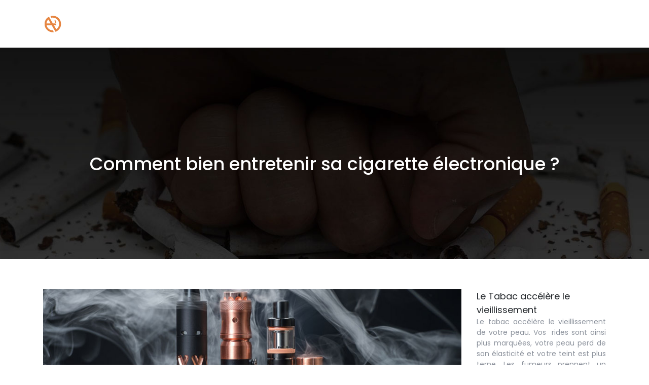

--- FILE ---
content_type: text/html; charset=UTF-8
request_url: https://www.tabacologie.fr/comment-bien-entretenir-sa-cigarette-electronique/
body_size: 9342
content:
<!DOCTYPE html>
<html>
<head lang="fr-FR">
<meta charset="UTF-8">
<meta name="viewport" content="width=device-width">
<link rel="shortcut icon" href="https://www.tabacologie.fr/wp-content/uploads/2019/06/favicon-tabacologie.png" /><link val="default" ver="v 3.18.4" />
<meta name='robots' content='max-image-preview:large' />
<link rel='dns-prefetch' href='//stackpath.bootstrapcdn.com' />
<title>Conseils pour un bon entretien de votre e-cig</title><meta name="description" content="Nettoyage de l’atomiseur de la cigarette électronique : une bonne habitude qui permettra au vapoteur de conserver son appareil plus longtemps."><link rel="alternate" title="oEmbed (JSON)" type="application/json+oembed" href="https://www.tabacologie.fr/wp-json/oembed/1.0/embed?url=https%3A%2F%2Fwww.tabacologie.fr%2Fcomment-bien-entretenir-sa-cigarette-electronique%2F" />
<link rel="alternate" title="oEmbed (XML)" type="text/xml+oembed" href="https://www.tabacologie.fr/wp-json/oembed/1.0/embed?url=https%3A%2F%2Fwww.tabacologie.fr%2Fcomment-bien-entretenir-sa-cigarette-electronique%2F&#038;format=xml" />
<style id='wp-img-auto-sizes-contain-inline-css' type='text/css'>
img:is([sizes=auto i],[sizes^="auto," i]){contain-intrinsic-size:3000px 1500px}
/*# sourceURL=wp-img-auto-sizes-contain-inline-css */
</style>
<style id='wp-block-library-inline-css' type='text/css'>
:root{--wp-block-synced-color:#7a00df;--wp-block-synced-color--rgb:122,0,223;--wp-bound-block-color:var(--wp-block-synced-color);--wp-editor-canvas-background:#ddd;--wp-admin-theme-color:#007cba;--wp-admin-theme-color--rgb:0,124,186;--wp-admin-theme-color-darker-10:#006ba1;--wp-admin-theme-color-darker-10--rgb:0,107,160.5;--wp-admin-theme-color-darker-20:#005a87;--wp-admin-theme-color-darker-20--rgb:0,90,135;--wp-admin-border-width-focus:2px}@media (min-resolution:192dpi){:root{--wp-admin-border-width-focus:1.5px}}.wp-element-button{cursor:pointer}:root .has-very-light-gray-background-color{background-color:#eee}:root .has-very-dark-gray-background-color{background-color:#313131}:root .has-very-light-gray-color{color:#eee}:root .has-very-dark-gray-color{color:#313131}:root .has-vivid-green-cyan-to-vivid-cyan-blue-gradient-background{background:linear-gradient(135deg,#00d084,#0693e3)}:root .has-purple-crush-gradient-background{background:linear-gradient(135deg,#34e2e4,#4721fb 50%,#ab1dfe)}:root .has-hazy-dawn-gradient-background{background:linear-gradient(135deg,#faaca8,#dad0ec)}:root .has-subdued-olive-gradient-background{background:linear-gradient(135deg,#fafae1,#67a671)}:root .has-atomic-cream-gradient-background{background:linear-gradient(135deg,#fdd79a,#004a59)}:root .has-nightshade-gradient-background{background:linear-gradient(135deg,#330968,#31cdcf)}:root .has-midnight-gradient-background{background:linear-gradient(135deg,#020381,#2874fc)}:root{--wp--preset--font-size--normal:16px;--wp--preset--font-size--huge:42px}.has-regular-font-size{font-size:1em}.has-larger-font-size{font-size:2.625em}.has-normal-font-size{font-size:var(--wp--preset--font-size--normal)}.has-huge-font-size{font-size:var(--wp--preset--font-size--huge)}.has-text-align-center{text-align:center}.has-text-align-left{text-align:left}.has-text-align-right{text-align:right}.has-fit-text{white-space:nowrap!important}#end-resizable-editor-section{display:none}.aligncenter{clear:both}.items-justified-left{justify-content:flex-start}.items-justified-center{justify-content:center}.items-justified-right{justify-content:flex-end}.items-justified-space-between{justify-content:space-between}.screen-reader-text{border:0;clip-path:inset(50%);height:1px;margin:-1px;overflow:hidden;padding:0;position:absolute;width:1px;word-wrap:normal!important}.screen-reader-text:focus{background-color:#ddd;clip-path:none;color:#444;display:block;font-size:1em;height:auto;left:5px;line-height:normal;padding:15px 23px 14px;text-decoration:none;top:5px;width:auto;z-index:100000}html :where(.has-border-color){border-style:solid}html :where([style*=border-top-color]){border-top-style:solid}html :where([style*=border-right-color]){border-right-style:solid}html :where([style*=border-bottom-color]){border-bottom-style:solid}html :where([style*=border-left-color]){border-left-style:solid}html :where([style*=border-width]){border-style:solid}html :where([style*=border-top-width]){border-top-style:solid}html :where([style*=border-right-width]){border-right-style:solid}html :where([style*=border-bottom-width]){border-bottom-style:solid}html :where([style*=border-left-width]){border-left-style:solid}html :where(img[class*=wp-image-]){height:auto;max-width:100%}:where(figure){margin:0 0 1em}html :where(.is-position-sticky){--wp-admin--admin-bar--position-offset:var(--wp-admin--admin-bar--height,0px)}@media screen and (max-width:600px){html :where(.is-position-sticky){--wp-admin--admin-bar--position-offset:0px}}

/*# sourceURL=wp-block-library-inline-css */
</style><style id='global-styles-inline-css' type='text/css'>
:root{--wp--preset--aspect-ratio--square: 1;--wp--preset--aspect-ratio--4-3: 4/3;--wp--preset--aspect-ratio--3-4: 3/4;--wp--preset--aspect-ratio--3-2: 3/2;--wp--preset--aspect-ratio--2-3: 2/3;--wp--preset--aspect-ratio--16-9: 16/9;--wp--preset--aspect-ratio--9-16: 9/16;--wp--preset--color--black: #000000;--wp--preset--color--cyan-bluish-gray: #abb8c3;--wp--preset--color--white: #ffffff;--wp--preset--color--pale-pink: #f78da7;--wp--preset--color--vivid-red: #cf2e2e;--wp--preset--color--luminous-vivid-orange: #ff6900;--wp--preset--color--luminous-vivid-amber: #fcb900;--wp--preset--color--light-green-cyan: #7bdcb5;--wp--preset--color--vivid-green-cyan: #00d084;--wp--preset--color--pale-cyan-blue: #8ed1fc;--wp--preset--color--vivid-cyan-blue: #0693e3;--wp--preset--color--vivid-purple: #9b51e0;--wp--preset--gradient--vivid-cyan-blue-to-vivid-purple: linear-gradient(135deg,rgb(6,147,227) 0%,rgb(155,81,224) 100%);--wp--preset--gradient--light-green-cyan-to-vivid-green-cyan: linear-gradient(135deg,rgb(122,220,180) 0%,rgb(0,208,130) 100%);--wp--preset--gradient--luminous-vivid-amber-to-luminous-vivid-orange: linear-gradient(135deg,rgb(252,185,0) 0%,rgb(255,105,0) 100%);--wp--preset--gradient--luminous-vivid-orange-to-vivid-red: linear-gradient(135deg,rgb(255,105,0) 0%,rgb(207,46,46) 100%);--wp--preset--gradient--very-light-gray-to-cyan-bluish-gray: linear-gradient(135deg,rgb(238,238,238) 0%,rgb(169,184,195) 100%);--wp--preset--gradient--cool-to-warm-spectrum: linear-gradient(135deg,rgb(74,234,220) 0%,rgb(151,120,209) 20%,rgb(207,42,186) 40%,rgb(238,44,130) 60%,rgb(251,105,98) 80%,rgb(254,248,76) 100%);--wp--preset--gradient--blush-light-purple: linear-gradient(135deg,rgb(255,206,236) 0%,rgb(152,150,240) 100%);--wp--preset--gradient--blush-bordeaux: linear-gradient(135deg,rgb(254,205,165) 0%,rgb(254,45,45) 50%,rgb(107,0,62) 100%);--wp--preset--gradient--luminous-dusk: linear-gradient(135deg,rgb(255,203,112) 0%,rgb(199,81,192) 50%,rgb(65,88,208) 100%);--wp--preset--gradient--pale-ocean: linear-gradient(135deg,rgb(255,245,203) 0%,rgb(182,227,212) 50%,rgb(51,167,181) 100%);--wp--preset--gradient--electric-grass: linear-gradient(135deg,rgb(202,248,128) 0%,rgb(113,206,126) 100%);--wp--preset--gradient--midnight: linear-gradient(135deg,rgb(2,3,129) 0%,rgb(40,116,252) 100%);--wp--preset--font-size--small: 13px;--wp--preset--font-size--medium: 20px;--wp--preset--font-size--large: 36px;--wp--preset--font-size--x-large: 42px;--wp--preset--spacing--20: 0.44rem;--wp--preset--spacing--30: 0.67rem;--wp--preset--spacing--40: 1rem;--wp--preset--spacing--50: 1.5rem;--wp--preset--spacing--60: 2.25rem;--wp--preset--spacing--70: 3.38rem;--wp--preset--spacing--80: 5.06rem;--wp--preset--shadow--natural: 6px 6px 9px rgba(0, 0, 0, 0.2);--wp--preset--shadow--deep: 12px 12px 50px rgba(0, 0, 0, 0.4);--wp--preset--shadow--sharp: 6px 6px 0px rgba(0, 0, 0, 0.2);--wp--preset--shadow--outlined: 6px 6px 0px -3px rgb(255, 255, 255), 6px 6px rgb(0, 0, 0);--wp--preset--shadow--crisp: 6px 6px 0px rgb(0, 0, 0);}:where(.is-layout-flex){gap: 0.5em;}:where(.is-layout-grid){gap: 0.5em;}body .is-layout-flex{display: flex;}.is-layout-flex{flex-wrap: wrap;align-items: center;}.is-layout-flex > :is(*, div){margin: 0;}body .is-layout-grid{display: grid;}.is-layout-grid > :is(*, div){margin: 0;}:where(.wp-block-columns.is-layout-flex){gap: 2em;}:where(.wp-block-columns.is-layout-grid){gap: 2em;}:where(.wp-block-post-template.is-layout-flex){gap: 1.25em;}:where(.wp-block-post-template.is-layout-grid){gap: 1.25em;}.has-black-color{color: var(--wp--preset--color--black) !important;}.has-cyan-bluish-gray-color{color: var(--wp--preset--color--cyan-bluish-gray) !important;}.has-white-color{color: var(--wp--preset--color--white) !important;}.has-pale-pink-color{color: var(--wp--preset--color--pale-pink) !important;}.has-vivid-red-color{color: var(--wp--preset--color--vivid-red) !important;}.has-luminous-vivid-orange-color{color: var(--wp--preset--color--luminous-vivid-orange) !important;}.has-luminous-vivid-amber-color{color: var(--wp--preset--color--luminous-vivid-amber) !important;}.has-light-green-cyan-color{color: var(--wp--preset--color--light-green-cyan) !important;}.has-vivid-green-cyan-color{color: var(--wp--preset--color--vivid-green-cyan) !important;}.has-pale-cyan-blue-color{color: var(--wp--preset--color--pale-cyan-blue) !important;}.has-vivid-cyan-blue-color{color: var(--wp--preset--color--vivid-cyan-blue) !important;}.has-vivid-purple-color{color: var(--wp--preset--color--vivid-purple) !important;}.has-black-background-color{background-color: var(--wp--preset--color--black) !important;}.has-cyan-bluish-gray-background-color{background-color: var(--wp--preset--color--cyan-bluish-gray) !important;}.has-white-background-color{background-color: var(--wp--preset--color--white) !important;}.has-pale-pink-background-color{background-color: var(--wp--preset--color--pale-pink) !important;}.has-vivid-red-background-color{background-color: var(--wp--preset--color--vivid-red) !important;}.has-luminous-vivid-orange-background-color{background-color: var(--wp--preset--color--luminous-vivid-orange) !important;}.has-luminous-vivid-amber-background-color{background-color: var(--wp--preset--color--luminous-vivid-amber) !important;}.has-light-green-cyan-background-color{background-color: var(--wp--preset--color--light-green-cyan) !important;}.has-vivid-green-cyan-background-color{background-color: var(--wp--preset--color--vivid-green-cyan) !important;}.has-pale-cyan-blue-background-color{background-color: var(--wp--preset--color--pale-cyan-blue) !important;}.has-vivid-cyan-blue-background-color{background-color: var(--wp--preset--color--vivid-cyan-blue) !important;}.has-vivid-purple-background-color{background-color: var(--wp--preset--color--vivid-purple) !important;}.has-black-border-color{border-color: var(--wp--preset--color--black) !important;}.has-cyan-bluish-gray-border-color{border-color: var(--wp--preset--color--cyan-bluish-gray) !important;}.has-white-border-color{border-color: var(--wp--preset--color--white) !important;}.has-pale-pink-border-color{border-color: var(--wp--preset--color--pale-pink) !important;}.has-vivid-red-border-color{border-color: var(--wp--preset--color--vivid-red) !important;}.has-luminous-vivid-orange-border-color{border-color: var(--wp--preset--color--luminous-vivid-orange) !important;}.has-luminous-vivid-amber-border-color{border-color: var(--wp--preset--color--luminous-vivid-amber) !important;}.has-light-green-cyan-border-color{border-color: var(--wp--preset--color--light-green-cyan) !important;}.has-vivid-green-cyan-border-color{border-color: var(--wp--preset--color--vivid-green-cyan) !important;}.has-pale-cyan-blue-border-color{border-color: var(--wp--preset--color--pale-cyan-blue) !important;}.has-vivid-cyan-blue-border-color{border-color: var(--wp--preset--color--vivid-cyan-blue) !important;}.has-vivid-purple-border-color{border-color: var(--wp--preset--color--vivid-purple) !important;}.has-vivid-cyan-blue-to-vivid-purple-gradient-background{background: var(--wp--preset--gradient--vivid-cyan-blue-to-vivid-purple) !important;}.has-light-green-cyan-to-vivid-green-cyan-gradient-background{background: var(--wp--preset--gradient--light-green-cyan-to-vivid-green-cyan) !important;}.has-luminous-vivid-amber-to-luminous-vivid-orange-gradient-background{background: var(--wp--preset--gradient--luminous-vivid-amber-to-luminous-vivid-orange) !important;}.has-luminous-vivid-orange-to-vivid-red-gradient-background{background: var(--wp--preset--gradient--luminous-vivid-orange-to-vivid-red) !important;}.has-very-light-gray-to-cyan-bluish-gray-gradient-background{background: var(--wp--preset--gradient--very-light-gray-to-cyan-bluish-gray) !important;}.has-cool-to-warm-spectrum-gradient-background{background: var(--wp--preset--gradient--cool-to-warm-spectrum) !important;}.has-blush-light-purple-gradient-background{background: var(--wp--preset--gradient--blush-light-purple) !important;}.has-blush-bordeaux-gradient-background{background: var(--wp--preset--gradient--blush-bordeaux) !important;}.has-luminous-dusk-gradient-background{background: var(--wp--preset--gradient--luminous-dusk) !important;}.has-pale-ocean-gradient-background{background: var(--wp--preset--gradient--pale-ocean) !important;}.has-electric-grass-gradient-background{background: var(--wp--preset--gradient--electric-grass) !important;}.has-midnight-gradient-background{background: var(--wp--preset--gradient--midnight) !important;}.has-small-font-size{font-size: var(--wp--preset--font-size--small) !important;}.has-medium-font-size{font-size: var(--wp--preset--font-size--medium) !important;}.has-large-font-size{font-size: var(--wp--preset--font-size--large) !important;}.has-x-large-font-size{font-size: var(--wp--preset--font-size--x-large) !important;}
/*# sourceURL=global-styles-inline-css */
</style>

<style id='classic-theme-styles-inline-css' type='text/css'>
/*! This file is auto-generated */
.wp-block-button__link{color:#fff;background-color:#32373c;border-radius:9999px;box-shadow:none;text-decoration:none;padding:calc(.667em + 2px) calc(1.333em + 2px);font-size:1.125em}.wp-block-file__button{background:#32373c;color:#fff;text-decoration:none}
/*# sourceURL=/wp-includes/css/classic-themes.min.css */
</style>
<link rel='stylesheet' id='sow-image-default-4e6925654b7a-css' href='https://www.tabacologie.fr/wp-content/uploads/siteorigin-widgets/sow-image-default-4e6925654b7a.css?ver=1c9f08c9448109c3a05d349a9f2941da' type='text/css' media='all' />
<link rel='stylesheet' id='default-css' href='https://www.tabacologie.fr/wp-content/themes/factory-templates-3/style.css?ver=1c9f08c9448109c3a05d349a9f2941da' type='text/css' media='all' />
<link rel='stylesheet' id='bootstrap4-css' href='https://www.tabacologie.fr/wp-content/themes/factory-templates-3/css/bootstrap4/bootstrap.min.css?ver=1c9f08c9448109c3a05d349a9f2941da' type='text/css' media='all' />
<link rel='stylesheet' id='font-awesome-css' href='https://stackpath.bootstrapcdn.com/font-awesome/4.7.0/css/font-awesome.min.css?ver=1c9f08c9448109c3a05d349a9f2941da' type='text/css' media='all' />
<link rel='stylesheet' id='aos-css' href='https://www.tabacologie.fr/wp-content/themes/factory-templates-3/css/aos.css?ver=1c9f08c9448109c3a05d349a9f2941da' type='text/css' media='all' />
<link rel='stylesheet' id='global-css' href='https://www.tabacologie.fr/wp-content/themes/factory-templates-3/css/global.css?ver=1c9f08c9448109c3a05d349a9f2941da' type='text/css' media='all' />
<link rel='stylesheet' id='style-css' href='https://www.tabacologie.fr/wp-content/themes/factory-templates-3/css/template.css?ver=1c9f08c9448109c3a05d349a9f2941da' type='text/css' media='all' />
<script type="text/javascript" src="https://www.tabacologie.fr/wp-content/themes/factory-templates-3/js/jquery.min.js?ver=1c9f08c9448109c3a05d349a9f2941da" id="jquery-js"></script>
<link rel="https://api.w.org/" href="https://www.tabacologie.fr/wp-json/" /><link rel="alternate" title="JSON" type="application/json" href="https://www.tabacologie.fr/wp-json/wp/v2/posts/2970" /><link rel="EditURI" type="application/rsd+xml" title="RSD" href="https://www.tabacologie.fr/xmlrpc.php?rsd" />
<link rel="canonical" href="https://www.tabacologie.fr/comment-bien-entretenir-sa-cigarette-electronique/" />
<link rel='shortlink' href='https://www.tabacologie.fr/?p=2970' />
<meta name="google-site-verification" content="3X0utGMfnI7NElBegX7cdGKuJyeCxb0u5saX_8v3Br8" />
<meta name="google-site-verification" content="uUyUlU_-ia4hula0BKYYgkUkNiYkxwLkpPKZB0H8sDE" />
<meta name="google-site-verification" content="zghaPzwvRUIzz68W3pKhuogkaofNAZhKkoEF4kzzpK4" />
<link rel="preconnect" href="https://fonts.googleapis.com">
<link rel="preconnect" href="https://fonts.gstatic.com" crossorigin>
<link href="https://fonts.googleapis.com/css2?family=Poppins:wght@400;500&display=swap" rel="stylesheet"><style type="text/css">
  
.default_color_background,.menu-bars{background-color : #e68541 }
.default_color_text,a,h1 span,h2 span,h3 span,h4 span,h5 span,h6 span{color :#e68541 }
.navigation li a,.navigation li.disabled,.navigation li.active a,.owl-dots .owl-dot.active span,.owl-dots .owl-dot:hover span{background-color: #e68541;}
.block-spc{border-color:#e68541}
.default_color_border{border-color : #e68541 }
.fa-bars,.overlay-nav .close{color: #e68541;}
nav li a:after{background-color: #e68541;}
a{color : #e68541 }
a:hover{color : #e68541 }
.scrolling-down{background-color:#000;}
.main-menu{box-shadow: none;-moz-box-shadow: none;-webkit-box-shadow: none;}
.main-menu.scrolling-down{-webkit-box-shadow: 0 2px 13px 0 rgba(0, 0, 0, .1);-moz-box-shadow: 0 2px 13px 0 rgba(0, 0, 0, .1);box-shadow: 0 2px 13px 0 rgba(0, 0, 0, .1);}   
nav li a{color:#fff!important;}
nav li:hover > a,.current-menu-item > a{color:#e68541!important;}
.archive h1{color:#000!important;}
.archive h1,.single h1{text-align:center!important;}
.archive .readmore{color:#e68541;}
.archive .readmore{border-color:#e68541;}
.archive .readmore{padding:8px 16px;}
.scrolling-down .logo-main{display: none;}
.scrolling-down .logo-sticky{display:inline-block;}
.single h2{font-size:22px!important}    
.single h3{font-size:18px!important}    
.single h4{font-size:15px!important}    
.single h5{font-size:15px!important}    
.single h6{font-size:15px!important}    
@media(max-width: 1024px){.main-menu.scrolling-down{position: fixed !important;}}
#Wrapper, #Content {
    background-color: #fff;
}
footer ul{padding:0}
footer ul li{list-style-type:none}
.default-hr-color{width:100px;height:3px;background:#e68541}
.footer-widget{color:#fff!important;padding:15px 0}
.subheader {
    padding: 200px 0px 150px 0px;
}
body:not(.single) #Subheader{margin-bottom:100px;}
.archive h1,.single h1{color:#fff!important;}
.single .subheader{background-image:url(/wp-content/uploads/2018/07/home_coffee2_header3.jpg)}
.subheader .title {
    font-size: 35px;
    line-height: 59px;}
footer{color:#ccc}
.readmore{border:1px solid;border-radius:4px}
.archive p,.single p{color:#8d939d}
body{font-family: 'Poppins', sans-serif;}</style>
</head>
<body class="wp-singular post-template-default single single-post postid-2970 single-format-standard wp-theme-factory-templates-3 catid-3 " style="">	
<div class="normal-menu menu-to-right main-menu fixed-top">	
<div class="container">

<nav class="navbar navbar-expand-xl pl-0 pr-0">

<a id="logo" href="https://www.tabacologie.fr">
<img class="logo-main" src="https://www.tabacologie.fr/wp-content/uploads/2019/06/logo-tabacologie.png" alt="logo">
<img class="logo-sticky" src="https://www.tabacologie.fr/wp-content/uploads/2019/06/logo-tabacologie.png" alt="logo"></a>
	


<button class="navbar-toggler" type="button" data-toggle="collapse" data-target="#navbarsExample06" aria-controls="navbarsExample06" aria-expanded="false" aria-label="Toggle navigation">
<span class="navbar-toggler-icon">
<div class="menu_btn">	
<div class="menu-bars"></div>
<div class="menu-bars"></div>
<div class="menu-bars"></div>
</div>
</span>
</button> 
<div class="collapse navbar-collapse" id="navbarsExample06">
<ul id="main-menu" class="navbar-nav ml-auto"><li id="menu-item-2884" class="menu-item menu-item-type-taxonomy menu-item-object-category current-post-ancestor current-menu-parent current-post-parent"><a href="https://www.tabacologie.fr/cigarettes-electroniques/">Cigarettes électroniques</a></li>
<li id="menu-item-2885" class="menu-item menu-item-type-taxonomy menu-item-object-category"><a href="https://www.tabacologie.fr/e-liquides/">E-liquides</a></li>
<li id="menu-item-2888" class="menu-item menu-item-type-taxonomy menu-item-object-category"><a href="https://www.tabacologie.fr/espace-cbd/">Espace CBD</a></li>
<li id="menu-item-2887" class="menu-item menu-item-type-taxonomy menu-item-object-category"><a href="https://www.tabacologie.fr/sante-arret-du-tabac/">Santé / Arrêt du tabac</a></li>
<li id="menu-item-3016" class="menu-item menu-item-type-taxonomy menu-item-object-category"><a href="https://www.tabacologie.fr/shop/">Shop</a></li>
</ul></div>
</nav>
</div>
</div>
<div class="main">
	<div class="subheader" style="background-position:top;background-image:url(/wp-content/uploads/2019/06/cat-tabacologie.jpg);">
<div id="mask" style=""></div>	<div class="container"><h1 class="title">Comment bien entretenir sa cigarette électronique ?</h1></div>
</div>
<div class="container">
<div class="row">
<div class="post-data col-md-9 col-lg-9 col-xs-12">
<div class="post-thumb text-center">
<img width="880" height="300" src="https://www.tabacologie.fr/wp-content/uploads/2021/07/cigarette-electronique.jpg" class="attachment-post-large size-post-large wp-post-image" alt="Cigarette électronique" decoding="async" fetchpriority="high" srcset="https://www.tabacologie.fr/wp-content/uploads/2021/07/cigarette-electronique.jpg 880w, https://www.tabacologie.fr/wp-content/uploads/2021/07/cigarette-electronique-300x102.jpg 300w, https://www.tabacologie.fr/wp-content/uploads/2021/07/cigarette-electronique-768x262.jpg 768w" sizes="(max-width: 880px) 100vw, 880px" /></div>
<div class="blog-post-content">
<div style="text-align:justify">
<p>Une e-cigarette de qualité garantit des performances satisfaisantes et des caractéristiques de premier ordre ; toutefois, selon <strong>Le blog du vapoteur</strong>, elle ne protège pas les propriétaires contre d’éventuels dommages ou problèmes de fonctionnement, souvent dus à un mauvais nettoyage, à la négligence ou à une utilisation prolongée. C’est pourquoi, dans le monde des cigarettes électroniques, l’entretien de votre appareil, tant en termes de maintenance, qui doit être constant et périodique, qu’en termes d’utilisation, qui doit être judicieuse et basée sur les directives fournies par le fabricant, doit faire partie de votre routine quotidienne, afin de garantir qu’il dure plus que quelques mois.</p>
<h2>Entretien parfait des cigarettes </h2>
<p>Une cigarette électronique est un dispositif composé de plusieurs parties, qui peuvent être démontées et dans certains modèles sont interchangeables : un cleromiseur, qui se compose à son tour d’un embout, d’un atomiseur (avec résistance) et d’un réservoir, et une batterie au lithium. Son fonctionnement peut être automatique ou manuel. Cette modularité partielle ou totale en plusieurs points de la cigarette permet de travailler en profondeur lors du nettoyage. Chaque composant doit être nettoyé en permanence pour garantir les meilleures performances possibles. Il serait bon d’effectuer un entretien quotidien. Comment faire ? <a href="https://www.inceptioncigars.com">Le blog du vapoteur</a> vous dit tout.</p>
<h2>Méthodes de nettoyage</h2>
<p>Il existe différentes façons de nettoyer une cigarette électronique, selon le degré de minutie que vous souhaitez apporter à votre « opération ». Nettoyez les conduits d’air en plaçant du papier roulé dans l’atomiseur. Nettoyez de la même manière la buse de toute condensation résiduelle. <strong>Le blog du vapoteur</strong> recommande l’utilisation des serviettes en papier, car par rapport aux autres types de papier. À refaire avant de le ranger le soir ou plusieurs fois par jour en fonction de la quantité de vapes.</p>
<p>Plus rarement, cependant, vous pouvez procéder à un nettoyage plus profond. Après avoir expulsé les résidus de liquide et autres matières, faites bouillir le vaporisateur seul dans de l’eau pendant environ 15 minutes ou mettez-le dans la machine à laver à ultrasons. Séchez-le et soufflez fort à l’intérieur pour éliminer les dernières gouttelettes d’eau. Une fois que c’est fait, mettez la batterie, mais pas le filtre et activez-la en appuyant sur le bouton pendant 15 secondes pour faire briller l’élément chauffant. Laissez ensuite la cigarette électronique refroidir et répétez tout le processus. Cette opération ne doit être effectuée que dans des cas particuliers, par exemple lorsque les performances de votre e-cigarette ne sont plus aussi satisfaisantes que par le passé.</p>
<h2>Nettoyage du filtre et des connecteurs</h2>
<p>Le filtre est le lien entre le fumeur et l’e-cigarette. La poussière et la salive peuvent facilement s’accumuler dans ce composant et bloquer le flux de vapeur de l’intérieur. Tout d’abord, le filtre doit être retiré et soufflé pour éliminer la saleté ou les gros débris. Vous pouvez ensuite utiliser un morceau de papier enroulé pour absorber puis retirer le liquide condensé. Enfin, le filtre peut être rincé à l’eau chaude.</p>
<p>Les connecteurs des atomiseurs et des batteries, qui sont reliés les uns aux autres, peuvent également s’encrasser et mal fonctionner, ce qui peut avoir un effet important sur les performances de la cigarette électronique. Pour les nettoyer, un coton-tige suffit, mais il faut faire très attention, car vous risquez de trop appuyer sur les connecteurs et de les désactiver ou, pire encore, de les abimer, ce qui invaliderait la garantie de toute l’e-cigarette. Si l’un des connecteurs est poussé trop fort, vous pouvez essayer de le remettre dans sa position initiale avec un cure-dent.</p>
<h2>Conseils pour un bon entretien</h2>
<p>Selon <strong>Le blog du vapoteur</strong>, la propreté de chaque composant de la cigarette électronique est la base de son bon fonctionnement global. Cependant, il y a d’autres conditions à garder à l’esprit pour essayer de maintenir les performances initiales d’une e-cigarette le plus longtemps possible.</p>
<p>Vous devez faire attention au niveau du liquide : il ne doit jamais être en dessous de la zone où se trouvent les trous de l’atomiseur, sinon l’atomiseur ne pourra pas absorber suffisamment de liquide pour garantir une bonne vape. Le risque est également de bruler l’atomiseur lui-même. Vous devez également ranger correctement la cigarette électronique. Placer la cigarette électronique en position verticale est l’une des choses que vous devez toujours faire pour ne pas causer de problèmes à l’atomiseur. Les trous de ce composant ont une double fonction : d’une part, ils servent à assurer un apport d’air suffisant à l’élément chauffant afin de maintenir une température constante pendant le fonctionnement. Deuxièmement, ils sont importants pour garantir que la mèche reste imprégnée du liquide. C’est pourquoi, si la cigarette était placée à l’horizontale, à l’angle ou à l’envers, le liquide pourrait s’écouler par les trous et laisser l’élément chauffant sec. L’endroit où vous choisissez de placer votre produit électronique lorsqu’il n’est pas utilisé doit également être éloigné des sources d’eau, de lumière et de chaleur, telles que les chauffages ou les climatiseurs.</p>
</div>






<div class="row nav-post-cat"><div class="col-6"><a href="https://www.tabacologie.fr/quelle-cigarette-electronique-acheter/"><i class="fa fa-arrow-left" aria-hidden="true"></i>Quelle cigarette électronique acheter ?</a></div><div class="col-6"><a href="https://www.tabacologie.fr/comment-bien-entretenir-sa-cigarette-electronique/"><i class="fa fa-arrow-left" aria-hidden="true"></i>Comment bien entretenir sa cigarette électronique ?</a></div></div>
	
</div>


</div>
<div class="col-md-3 col-xs-12 col-lg-3">
<div class="sidebar">
<div class="widget-area">
<div class="widget_sidebar"><div class="sidebar-widget">Le Tabac accélère le vieillissement</div>			<div class="textwidget"><p>Le tabac accélère le vieillissement de votre peau. Vos  rides sont ainsi plus marquées, votre peau perd de son élasticité et votre teint est plus terne. Les fumeurs prennent un coup de vieux plus accéléré par rapport à l’âge normal.</p>
</div>
		</div><div class="widget_sidebar"><div class="sidebar-widget">Professionnel d&rsquo;aide et d&rsquo;accompagnement</div>			<div class="textwidget"><p>L&rsquo;accompagnement et le soutien psychologique assurés par un professionnel sont les bases de la prise en charge du sujet qui souhaite arrêter de fumer. Il faut toujours être à la disposition du patient pour lui éviter le risque de rechuter.</p>
</div>
		</div><div class="widget_sidebar"><div class="sidebar-widget">Les médicaments pour soutenir l’arrêt de la cigarette</div>			<div class="textwidget"><p>Les médicaments utilisés lors du sevrage tabagique sont de deux types : les substituts de la nicotine et le bupropion et la varénicline. Inutile de rappeler que les médicaments ne sont efficaces que lorsqu&rsquo;ils sont accompagnés d&rsquo;un suivi et un soutien moral.</p>
</div>
		</div>



<style>
	.nav-post-cat .col-6 i{
		display: inline-block;
		position: absolute;
	}
	.nav-post-cat .col-6 a{
		position: relative;
	}
	.nav-post-cat .col-6:nth-child(1) a{
		padding-left: 18px;
		float: left;
	}
	.nav-post-cat .col-6:nth-child(1) i{
		left: 0;
	}
	.nav-post-cat .col-6:nth-child(2) a{
		padding-right: 18px;
		float: right;
	}
	.nav-post-cat .col-6:nth-child(2) i{
		transform: rotate(180deg);
		right: 0;
	}
	.nav-post-cat .col-6:nth-child(2){
		text-align: right;
	}
</style>




</div>
</div>
</div>
<script type="text/javascript">
$(document).ready(function() {
$( ".blog-post-content img" ).on( "click", function() {
var url_img = $(this).attr('src');
$('.img-fullscreen').html("<div><img src='"+url_img+"'></div>");
$('.img-fullscreen').fadeIn();
});
$('.img-fullscreen').on( "click", function() {
$(this).empty();
$('.img-fullscreen').hide();
});
});
</script>
</div>
  


</div>
</div>


<footer  style="background-color:#2F2721">
<div class="container widgets">
<div class="row">
<div class="col-md-3 col-xs-12">
<div class="widget_footer"><div
			
			class="so-widget-sow-image so-widget-sow-image-default-4e6925654b7a"
			
		></div></div><div class="widget_footer"><div class="footer-widget">Infos utiles</div>
			<ul>
					<li class="cat-item cat-item-3"><a href="https://www.tabacologie.fr/cigarettes-electroniques/">Cigarettes électroniques</a>
</li>
	<li class="cat-item cat-item-2"><a href="https://www.tabacologie.fr/e-liquides/">E-liquides</a>
</li>
	<li class="cat-item cat-item-1"><a href="https://www.tabacologie.fr/espace-cbd/">Espace CBD</a>
</li>
	<li class="cat-item cat-item-5"><a href="https://www.tabacologie.fr/sante-arret-du-tabac/">Santé / Arrêt du tabac</a>
</li>
	<li class="cat-item cat-item-7"><a href="https://www.tabacologie.fr/shop/">Shop</a>
</li>
			</ul>

			</div></div>
<div class="col-md-3 col-xs-12">
<div class="widget_footer"><div
			
			class="so-widget-sow-image so-widget-sow-image-default-4e6925654b7a"
			
		></div></div><div class="widget_footer"><div class="footer-widget">Tabac</div>			<div class="textwidget"><p>La fumée que dégage le tabac contient environ 4000  substances dangereuses sur la santé qu&rsquo;elle soit émise par des cigarettes, chicha électronique, e-pipe&#8230;</p>
</div>
		</div></div>
<div class="col-md-3 col-xs-12">
<div class="widget_footer"><div
			
			class="so-widget-sow-image so-widget-sow-image-default-4e6925654b7a"
			
		></div></div><div class="widget_footer"><div class="footer-widget">Arrêter de fumer</div>			<div class="textwidget"><p style="text-align: justify;">L&rsquo;arrêt du tabac est bénéfique pour la santé de l&rsquo;ex-fumeur et de son entourage. On pense aux femmes et enfants victimes de tabagisme passif.</p>
</div>
		</div></div>
<div class="col-md-3 col-xs-12">
<div class="widget_footer"><div
			
			class="so-widget-sow-image so-widget-sow-image-default-4e6925654b7a"
			
		></div></div><div class="widget_footer"><div class="footer-widget">E-cigarette</div>			<div class="textwidget"><p>Une e-cigarette est composé de plusieurs accessoires : atomiseur, cléaromiseur, batterie, réservoir, drip-tip&#8230; Il existe un large choix de cigarettes électroniques.</p>
</div>
		</div></div>
</div>
</div>
</footer>

<script type="speculationrules">
{"prefetch":[{"source":"document","where":{"and":[{"href_matches":"/*"},{"not":{"href_matches":["/wp-*.php","/wp-admin/*","/wp-content/uploads/*","/wp-content/*","/wp-content/plugins/*","/wp-content/themes/factory-templates-3/*","/*\\?(.+)"]}},{"not":{"selector_matches":"a[rel~=\"nofollow\"]"}},{"not":{"selector_matches":".no-prefetch, .no-prefetch a"}}]},"eagerness":"conservative"}]}
</script>
<p class="text-center" style="margin-bottom: 0px"><a href="/plan-du-site/">Plan du site</a></p><script type="text/javascript" src="https://www.tabacologie.fr/wp-content/themes/factory-templates-3/js/bootstrap.min.js" id="bootstrap4-js"></script>
<script type="text/javascript" src="https://www.tabacologie.fr/wp-content/themes/factory-templates-3/js/aos.js" id="aos-js"></script>
<script type="text/javascript" src="https://www.tabacologie.fr/wp-content/themes/factory-templates-3/js/rellax.min.js" id="rellax-js"></script>
<script type="text/javascript" src="https://www.tabacologie.fr/wp-content/themes/factory-templates-3/js/default_script.js" id="default_script-js"></script>



<script type="text/javascript">
jQuery('.remove-margin-bottom').parent(".so-panel").css("margin-bottom","0px");

let calcScrollValue = () => {
  let scrollProgress = document.getElementById("progress");
  let progressValue = document.getElementById("back_to_top");
  let pos = document.documentElement.scrollTop;
  let calcHeight = document.documentElement.scrollHeight - document.documentElement.clientHeight;
  let scrollValue = Math.round((pos * 100) / calcHeight);
  if (pos > 500) {
    progressValue.style.display = "grid";
  } else {
    progressValue.style.display = "none";
  }
  scrollProgress.addEventListener("click", () => {
    document.documentElement.scrollTop = 0;
  });
  scrollProgress.style.background = `conic-gradient( ${scrollValue}%, #fff ${scrollValue}%)`;
};
window.onscroll = calcScrollValue;
window.onload = calcScrollValue;



</script>
<script type="text/javascript">
var nav = jQuery('.main-menu:not(.creative-menu-open)');
var menu_height = jQuery(".main-menu").height();  
jQuery(window).scroll(function () { 
if (jQuery(this).scrollTop() > 125) { 
nav.addClass("fixed-menu");
jQuery(".main-menu").addClass("scrolling-down");
jQuery("#before-menu").css("height",menu_height);
setTimeout(function(){ jQuery('.fixed-menu').css("top", "0"); },600)
} else {
jQuery(".main-menu").removeClass("scrolling-down");
nav.removeClass("fixed-menu");
jQuery("#before-menu").css("height","0px");
jQuery('.fixed-menu').css("top", "-200px");
nav.attr('style', '');
}
});
</script>

<script type="text/javascript">
AOS.init({
  once: true,
});
</script>

<div class="img-fullscreen"></div>

 

</body>
</html>   